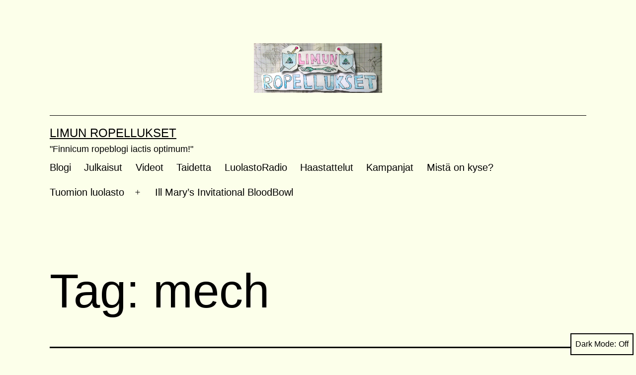

--- FILE ---
content_type: text/html; charset=UTF-8
request_url: https://iimu.kapsi.fi/limunropellukset/archives/tag/mech
body_size: 81750
content:
<!doctype html>
<html lang="en-US" class="respect-color-scheme-preference">
<head>
	<meta charset="UTF-8" />
	<meta name="viewport" content="width=device-width, initial-scale=1" />
	<title>mech &#8211; Limun Ropellukset</title>
<meta name='robots' content='max-image-preview:large' />
<link rel="alternate" type="application/rss+xml" title="Limun Ropellukset &raquo; Feed" href="https://iimu.kapsi.fi/limunropellukset/feed" />
<link rel="alternate" type="application/rss+xml" title="Limun Ropellukset &raquo; Comments Feed" href="https://iimu.kapsi.fi/limunropellukset/comments/feed" />
<link rel="alternate" type="application/rss+xml" title="Limun Ropellukset &raquo; mech Tag Feed" href="https://iimu.kapsi.fi/limunropellukset/archives/tag/mech/feed" />
<script>
window._wpemojiSettings = {"baseUrl":"https:\/\/s.w.org\/images\/core\/emoji\/14.0.0\/72x72\/","ext":".png","svgUrl":"https:\/\/s.w.org\/images\/core\/emoji\/14.0.0\/svg\/","svgExt":".svg","source":{"concatemoji":"https:\/\/iimu.kapsi.fi\/limunropellukset\/wp-includes\/js\/wp-emoji-release.min.js?ver=6.1.9"}};
/*! This file is auto-generated */
!function(e,a,t){var n,r,o,i=a.createElement("canvas"),p=i.getContext&&i.getContext("2d");function s(e,t){var a=String.fromCharCode,e=(p.clearRect(0,0,i.width,i.height),p.fillText(a.apply(this,e),0,0),i.toDataURL());return p.clearRect(0,0,i.width,i.height),p.fillText(a.apply(this,t),0,0),e===i.toDataURL()}function c(e){var t=a.createElement("script");t.src=e,t.defer=t.type="text/javascript",a.getElementsByTagName("head")[0].appendChild(t)}for(o=Array("flag","emoji"),t.supports={everything:!0,everythingExceptFlag:!0},r=0;r<o.length;r++)t.supports[o[r]]=function(e){if(p&&p.fillText)switch(p.textBaseline="top",p.font="600 32px Arial",e){case"flag":return s([127987,65039,8205,9895,65039],[127987,65039,8203,9895,65039])?!1:!s([55356,56826,55356,56819],[55356,56826,8203,55356,56819])&&!s([55356,57332,56128,56423,56128,56418,56128,56421,56128,56430,56128,56423,56128,56447],[55356,57332,8203,56128,56423,8203,56128,56418,8203,56128,56421,8203,56128,56430,8203,56128,56423,8203,56128,56447]);case"emoji":return!s([129777,127995,8205,129778,127999],[129777,127995,8203,129778,127999])}return!1}(o[r]),t.supports.everything=t.supports.everything&&t.supports[o[r]],"flag"!==o[r]&&(t.supports.everythingExceptFlag=t.supports.everythingExceptFlag&&t.supports[o[r]]);t.supports.everythingExceptFlag=t.supports.everythingExceptFlag&&!t.supports.flag,t.DOMReady=!1,t.readyCallback=function(){t.DOMReady=!0},t.supports.everything||(n=function(){t.readyCallback()},a.addEventListener?(a.addEventListener("DOMContentLoaded",n,!1),e.addEventListener("load",n,!1)):(e.attachEvent("onload",n),a.attachEvent("onreadystatechange",function(){"complete"===a.readyState&&t.readyCallback()})),(e=t.source||{}).concatemoji?c(e.concatemoji):e.wpemoji&&e.twemoji&&(c(e.twemoji),c(e.wpemoji)))}(window,document,window._wpemojiSettings);
</script>
<style>
img.wp-smiley,
img.emoji {
	display: inline !important;
	border: none !important;
	box-shadow: none !important;
	height: 1em !important;
	width: 1em !important;
	margin: 0 0.07em !important;
	vertical-align: -0.1em !important;
	background: none !important;
	padding: 0 !important;
}
</style>
	<link rel='stylesheet' id='style_main-css' href='https://iimu.kapsi.fi/limunropellukset/wp-content/plugins/wp-gif-player/style.css?ver=1672663197' media='all' />
<link rel='stylesheet' id='wp-block-library-css' href='https://iimu.kapsi.fi/limunropellukset/wp-includes/css/dist/block-library/style.min.css?ver=6.1.9' media='all' />
<style id='wp-block-library-theme-inline-css'>
.wp-block-audio figcaption{color:#555;font-size:13px;text-align:center}.is-dark-theme .wp-block-audio figcaption{color:hsla(0,0%,100%,.65)}.wp-block-audio{margin:0 0 1em}.wp-block-code{border:1px solid #ccc;border-radius:4px;font-family:Menlo,Consolas,monaco,monospace;padding:.8em 1em}.wp-block-embed figcaption{color:#555;font-size:13px;text-align:center}.is-dark-theme .wp-block-embed figcaption{color:hsla(0,0%,100%,.65)}.wp-block-embed{margin:0 0 1em}.blocks-gallery-caption{color:#555;font-size:13px;text-align:center}.is-dark-theme .blocks-gallery-caption{color:hsla(0,0%,100%,.65)}.wp-block-image figcaption{color:#555;font-size:13px;text-align:center}.is-dark-theme .wp-block-image figcaption{color:hsla(0,0%,100%,.65)}.wp-block-image{margin:0 0 1em}.wp-block-pullquote{border-top:4px solid;border-bottom:4px solid;margin-bottom:1.75em;color:currentColor}.wp-block-pullquote__citation,.wp-block-pullquote cite,.wp-block-pullquote footer{color:currentColor;text-transform:uppercase;font-size:.8125em;font-style:normal}.wp-block-quote{border-left:.25em solid;margin:0 0 1.75em;padding-left:1em}.wp-block-quote cite,.wp-block-quote footer{color:currentColor;font-size:.8125em;position:relative;font-style:normal}.wp-block-quote.has-text-align-right{border-left:none;border-right:.25em solid;padding-left:0;padding-right:1em}.wp-block-quote.has-text-align-center{border:none;padding-left:0}.wp-block-quote.is-large,.wp-block-quote.is-style-large,.wp-block-quote.is-style-plain{border:none}.wp-block-search .wp-block-search__label{font-weight:700}.wp-block-search__button{border:1px solid #ccc;padding:.375em .625em}:where(.wp-block-group.has-background){padding:1.25em 2.375em}.wp-block-separator.has-css-opacity{opacity:.4}.wp-block-separator{border:none;border-bottom:2px solid;margin-left:auto;margin-right:auto}.wp-block-separator.has-alpha-channel-opacity{opacity:1}.wp-block-separator:not(.is-style-wide):not(.is-style-dots){width:100px}.wp-block-separator.has-background:not(.is-style-dots){border-bottom:none;height:1px}.wp-block-separator.has-background:not(.is-style-wide):not(.is-style-dots){height:2px}.wp-block-table{margin:"0 0 1em 0"}.wp-block-table thead{border-bottom:3px solid}.wp-block-table tfoot{border-top:3px solid}.wp-block-table td,.wp-block-table th{word-break:normal}.wp-block-table figcaption{color:#555;font-size:13px;text-align:center}.is-dark-theme .wp-block-table figcaption{color:hsla(0,0%,100%,.65)}.wp-block-video figcaption{color:#555;font-size:13px;text-align:center}.is-dark-theme .wp-block-video figcaption{color:hsla(0,0%,100%,.65)}.wp-block-video{margin:0 0 1em}.wp-block-template-part.has-background{padding:1.25em 2.375em;margin-top:0;margin-bottom:0}
</style>
<link rel='stylesheet' id='classic-theme-styles-css' href='https://iimu.kapsi.fi/limunropellukset/wp-includes/css/classic-themes.min.css?ver=1' media='all' />
<style id='global-styles-inline-css'>
body{--wp--preset--color--black: #000000;--wp--preset--color--cyan-bluish-gray: #abb8c3;--wp--preset--color--white: #FFFFFF;--wp--preset--color--pale-pink: #f78da7;--wp--preset--color--vivid-red: #cf2e2e;--wp--preset--color--luminous-vivid-orange: #ff6900;--wp--preset--color--luminous-vivid-amber: #fcb900;--wp--preset--color--light-green-cyan: #7bdcb5;--wp--preset--color--vivid-green-cyan: #00d084;--wp--preset--color--pale-cyan-blue: #8ed1fc;--wp--preset--color--vivid-cyan-blue: #0693e3;--wp--preset--color--vivid-purple: #9b51e0;--wp--preset--color--dark-gray: #28303D;--wp--preset--color--gray: #39414D;--wp--preset--color--green: #D1E4DD;--wp--preset--color--blue: #D1DFE4;--wp--preset--color--purple: #D1D1E4;--wp--preset--color--red: #E4D1D1;--wp--preset--color--orange: #E4DAD1;--wp--preset--color--yellow: #EEEADD;--wp--preset--gradient--vivid-cyan-blue-to-vivid-purple: linear-gradient(135deg,rgba(6,147,227,1) 0%,rgb(155,81,224) 100%);--wp--preset--gradient--light-green-cyan-to-vivid-green-cyan: linear-gradient(135deg,rgb(122,220,180) 0%,rgb(0,208,130) 100%);--wp--preset--gradient--luminous-vivid-amber-to-luminous-vivid-orange: linear-gradient(135deg,rgba(252,185,0,1) 0%,rgba(255,105,0,1) 100%);--wp--preset--gradient--luminous-vivid-orange-to-vivid-red: linear-gradient(135deg,rgba(255,105,0,1) 0%,rgb(207,46,46) 100%);--wp--preset--gradient--very-light-gray-to-cyan-bluish-gray: linear-gradient(135deg,rgb(238,238,238) 0%,rgb(169,184,195) 100%);--wp--preset--gradient--cool-to-warm-spectrum: linear-gradient(135deg,rgb(74,234,220) 0%,rgb(151,120,209) 20%,rgb(207,42,186) 40%,rgb(238,44,130) 60%,rgb(251,105,98) 80%,rgb(254,248,76) 100%);--wp--preset--gradient--blush-light-purple: linear-gradient(135deg,rgb(255,206,236) 0%,rgb(152,150,240) 100%);--wp--preset--gradient--blush-bordeaux: linear-gradient(135deg,rgb(254,205,165) 0%,rgb(254,45,45) 50%,rgb(107,0,62) 100%);--wp--preset--gradient--luminous-dusk: linear-gradient(135deg,rgb(255,203,112) 0%,rgb(199,81,192) 50%,rgb(65,88,208) 100%);--wp--preset--gradient--pale-ocean: linear-gradient(135deg,rgb(255,245,203) 0%,rgb(182,227,212) 50%,rgb(51,167,181) 100%);--wp--preset--gradient--electric-grass: linear-gradient(135deg,rgb(202,248,128) 0%,rgb(113,206,126) 100%);--wp--preset--gradient--midnight: linear-gradient(135deg,rgb(2,3,129) 0%,rgb(40,116,252) 100%);--wp--preset--gradient--purple-to-yellow: linear-gradient(160deg, #D1D1E4 0%, #EEEADD 100%);--wp--preset--gradient--yellow-to-purple: linear-gradient(160deg, #EEEADD 0%, #D1D1E4 100%);--wp--preset--gradient--green-to-yellow: linear-gradient(160deg, #D1E4DD 0%, #EEEADD 100%);--wp--preset--gradient--yellow-to-green: linear-gradient(160deg, #EEEADD 0%, #D1E4DD 100%);--wp--preset--gradient--red-to-yellow: linear-gradient(160deg, #E4D1D1 0%, #EEEADD 100%);--wp--preset--gradient--yellow-to-red: linear-gradient(160deg, #EEEADD 0%, #E4D1D1 100%);--wp--preset--gradient--purple-to-red: linear-gradient(160deg, #D1D1E4 0%, #E4D1D1 100%);--wp--preset--gradient--red-to-purple: linear-gradient(160deg, #E4D1D1 0%, #D1D1E4 100%);--wp--preset--duotone--dark-grayscale: url('#wp-duotone-dark-grayscale');--wp--preset--duotone--grayscale: url('#wp-duotone-grayscale');--wp--preset--duotone--purple-yellow: url('#wp-duotone-purple-yellow');--wp--preset--duotone--blue-red: url('#wp-duotone-blue-red');--wp--preset--duotone--midnight: url('#wp-duotone-midnight');--wp--preset--duotone--magenta-yellow: url('#wp-duotone-magenta-yellow');--wp--preset--duotone--purple-green: url('#wp-duotone-purple-green');--wp--preset--duotone--blue-orange: url('#wp-duotone-blue-orange');--wp--preset--font-size--small: 18px;--wp--preset--font-size--medium: 20px;--wp--preset--font-size--large: 24px;--wp--preset--font-size--x-large: 42px;--wp--preset--font-size--extra-small: 16px;--wp--preset--font-size--normal: 20px;--wp--preset--font-size--extra-large: 40px;--wp--preset--font-size--huge: 96px;--wp--preset--font-size--gigantic: 144px;--wp--preset--spacing--20: 0.44rem;--wp--preset--spacing--30: 0.67rem;--wp--preset--spacing--40: 1rem;--wp--preset--spacing--50: 1.5rem;--wp--preset--spacing--60: 2.25rem;--wp--preset--spacing--70: 3.38rem;--wp--preset--spacing--80: 5.06rem;}:where(.is-layout-flex){gap: 0.5em;}body .is-layout-flow > .alignleft{float: left;margin-inline-start: 0;margin-inline-end: 2em;}body .is-layout-flow > .alignright{float: right;margin-inline-start: 2em;margin-inline-end: 0;}body .is-layout-flow > .aligncenter{margin-left: auto !important;margin-right: auto !important;}body .is-layout-constrained > .alignleft{float: left;margin-inline-start: 0;margin-inline-end: 2em;}body .is-layout-constrained > .alignright{float: right;margin-inline-start: 2em;margin-inline-end: 0;}body .is-layout-constrained > .aligncenter{margin-left: auto !important;margin-right: auto !important;}body .is-layout-constrained > :where(:not(.alignleft):not(.alignright):not(.alignfull)){max-width: var(--wp--style--global--content-size);margin-left: auto !important;margin-right: auto !important;}body .is-layout-constrained > .alignwide{max-width: var(--wp--style--global--wide-size);}body .is-layout-flex{display: flex;}body .is-layout-flex{flex-wrap: wrap;align-items: center;}body .is-layout-flex > *{margin: 0;}:where(.wp-block-columns.is-layout-flex){gap: 2em;}.has-black-color{color: var(--wp--preset--color--black) !important;}.has-cyan-bluish-gray-color{color: var(--wp--preset--color--cyan-bluish-gray) !important;}.has-white-color{color: var(--wp--preset--color--white) !important;}.has-pale-pink-color{color: var(--wp--preset--color--pale-pink) !important;}.has-vivid-red-color{color: var(--wp--preset--color--vivid-red) !important;}.has-luminous-vivid-orange-color{color: var(--wp--preset--color--luminous-vivid-orange) !important;}.has-luminous-vivid-amber-color{color: var(--wp--preset--color--luminous-vivid-amber) !important;}.has-light-green-cyan-color{color: var(--wp--preset--color--light-green-cyan) !important;}.has-vivid-green-cyan-color{color: var(--wp--preset--color--vivid-green-cyan) !important;}.has-pale-cyan-blue-color{color: var(--wp--preset--color--pale-cyan-blue) !important;}.has-vivid-cyan-blue-color{color: var(--wp--preset--color--vivid-cyan-blue) !important;}.has-vivid-purple-color{color: var(--wp--preset--color--vivid-purple) !important;}.has-black-background-color{background-color: var(--wp--preset--color--black) !important;}.has-cyan-bluish-gray-background-color{background-color: var(--wp--preset--color--cyan-bluish-gray) !important;}.has-white-background-color{background-color: var(--wp--preset--color--white) !important;}.has-pale-pink-background-color{background-color: var(--wp--preset--color--pale-pink) !important;}.has-vivid-red-background-color{background-color: var(--wp--preset--color--vivid-red) !important;}.has-luminous-vivid-orange-background-color{background-color: var(--wp--preset--color--luminous-vivid-orange) !important;}.has-luminous-vivid-amber-background-color{background-color: var(--wp--preset--color--luminous-vivid-amber) !important;}.has-light-green-cyan-background-color{background-color: var(--wp--preset--color--light-green-cyan) !important;}.has-vivid-green-cyan-background-color{background-color: var(--wp--preset--color--vivid-green-cyan) !important;}.has-pale-cyan-blue-background-color{background-color: var(--wp--preset--color--pale-cyan-blue) !important;}.has-vivid-cyan-blue-background-color{background-color: var(--wp--preset--color--vivid-cyan-blue) !important;}.has-vivid-purple-background-color{background-color: var(--wp--preset--color--vivid-purple) !important;}.has-black-border-color{border-color: var(--wp--preset--color--black) !important;}.has-cyan-bluish-gray-border-color{border-color: var(--wp--preset--color--cyan-bluish-gray) !important;}.has-white-border-color{border-color: var(--wp--preset--color--white) !important;}.has-pale-pink-border-color{border-color: var(--wp--preset--color--pale-pink) !important;}.has-vivid-red-border-color{border-color: var(--wp--preset--color--vivid-red) !important;}.has-luminous-vivid-orange-border-color{border-color: var(--wp--preset--color--luminous-vivid-orange) !important;}.has-luminous-vivid-amber-border-color{border-color: var(--wp--preset--color--luminous-vivid-amber) !important;}.has-light-green-cyan-border-color{border-color: var(--wp--preset--color--light-green-cyan) !important;}.has-vivid-green-cyan-border-color{border-color: var(--wp--preset--color--vivid-green-cyan) !important;}.has-pale-cyan-blue-border-color{border-color: var(--wp--preset--color--pale-cyan-blue) !important;}.has-vivid-cyan-blue-border-color{border-color: var(--wp--preset--color--vivid-cyan-blue) !important;}.has-vivid-purple-border-color{border-color: var(--wp--preset--color--vivid-purple) !important;}.has-vivid-cyan-blue-to-vivid-purple-gradient-background{background: var(--wp--preset--gradient--vivid-cyan-blue-to-vivid-purple) !important;}.has-light-green-cyan-to-vivid-green-cyan-gradient-background{background: var(--wp--preset--gradient--light-green-cyan-to-vivid-green-cyan) !important;}.has-luminous-vivid-amber-to-luminous-vivid-orange-gradient-background{background: var(--wp--preset--gradient--luminous-vivid-amber-to-luminous-vivid-orange) !important;}.has-luminous-vivid-orange-to-vivid-red-gradient-background{background: var(--wp--preset--gradient--luminous-vivid-orange-to-vivid-red) !important;}.has-very-light-gray-to-cyan-bluish-gray-gradient-background{background: var(--wp--preset--gradient--very-light-gray-to-cyan-bluish-gray) !important;}.has-cool-to-warm-spectrum-gradient-background{background: var(--wp--preset--gradient--cool-to-warm-spectrum) !important;}.has-blush-light-purple-gradient-background{background: var(--wp--preset--gradient--blush-light-purple) !important;}.has-blush-bordeaux-gradient-background{background: var(--wp--preset--gradient--blush-bordeaux) !important;}.has-luminous-dusk-gradient-background{background: var(--wp--preset--gradient--luminous-dusk) !important;}.has-pale-ocean-gradient-background{background: var(--wp--preset--gradient--pale-ocean) !important;}.has-electric-grass-gradient-background{background: var(--wp--preset--gradient--electric-grass) !important;}.has-midnight-gradient-background{background: var(--wp--preset--gradient--midnight) !important;}.has-small-font-size{font-size: var(--wp--preset--font-size--small) !important;}.has-medium-font-size{font-size: var(--wp--preset--font-size--medium) !important;}.has-large-font-size{font-size: var(--wp--preset--font-size--large) !important;}.has-x-large-font-size{font-size: var(--wp--preset--font-size--x-large) !important;}
.wp-block-navigation a:where(:not(.wp-element-button)){color: inherit;}
:where(.wp-block-columns.is-layout-flex){gap: 2em;}
.wp-block-pullquote{font-size: 1.5em;line-height: 1.6;}
</style>
<link rel='stylesheet' id='twenty-twenty-one-style-css' href='https://iimu.kapsi.fi/limunropellukset/wp-content/themes/twentytwentyone/style.css?ver=1.7' media='all' />
<style id='twenty-twenty-one-style-inline-css'>
:root{--global--color-background: #fcffea;--global--color-primary: #000;--global--color-secondary: #000;--button--color-background: #000;--button--color-text-hover: #000;}
</style>
<link rel='stylesheet' id='twenty-twenty-one-print-style-css' href='https://iimu.kapsi.fi/limunropellukset/wp-content/themes/twentytwentyone/assets/css/print.css?ver=1.7' media='print' />
<link rel='stylesheet' id='tt1-dark-mode-css' href='https://iimu.kapsi.fi/limunropellukset/wp-content/themes/twentytwentyone/assets/css/style-dark-mode.css?ver=1.7' media='all' />
<link rel='stylesheet' id='tablepress-default-css' href='https://iimu.kapsi.fi/limunropellukset/wp-content/plugins/tablepress/css/build/default.css?ver=2.4.4' media='all' />
<script src='https://iimu.kapsi.fi/limunropellukset/wp-includes/js/jquery/jquery.min.js?ver=3.6.1' id='jquery-core-js'></script>
<script src='https://iimu.kapsi.fi/limunropellukset/wp-includes/js/jquery/jquery-migrate.min.js?ver=3.3.2' id='jquery-migrate-js'></script>
<link rel="https://api.w.org/" href="https://iimu.kapsi.fi/limunropellukset/wp-json/" /><link rel="alternate" type="application/json" href="https://iimu.kapsi.fi/limunropellukset/wp-json/wp/v2/tags/192" /><link rel="EditURI" type="application/rsd+xml" title="RSD" href="https://iimu.kapsi.fi/limunropellukset/xmlrpc.php?rsd" />
<link rel="wlwmanifest" type="application/wlwmanifest+xml" href="https://iimu.kapsi.fi/limunropellukset/wp-includes/wlwmanifest.xml" />
<meta name="generator" content="WordPress 6.1.9" />
<!-- Analytics by WP Statistics - https://wp-statistics.com -->
<style id="custom-background-css">
body.custom-background { background-color: #fcffea; }
</style>
	</head>

<body class="archive tag tag-mech tag-192 custom-background wp-custom-logo wp-embed-responsive is-light-theme has-background-white no-js hfeed has-main-navigation">
<svg xmlns="http://www.w3.org/2000/svg" viewBox="0 0 0 0" width="0" height="0" focusable="false" role="none" style="visibility: hidden; position: absolute; left: -9999px; overflow: hidden;" ><defs><filter id="wp-duotone-dark-grayscale"><feColorMatrix color-interpolation-filters="sRGB" type="matrix" values=" .299 .587 .114 0 0 .299 .587 .114 0 0 .299 .587 .114 0 0 .299 .587 .114 0 0 " /><feComponentTransfer color-interpolation-filters="sRGB" ><feFuncR type="table" tableValues="0 0.49803921568627" /><feFuncG type="table" tableValues="0 0.49803921568627" /><feFuncB type="table" tableValues="0 0.49803921568627" /><feFuncA type="table" tableValues="1 1" /></feComponentTransfer><feComposite in2="SourceGraphic" operator="in" /></filter></defs></svg><svg xmlns="http://www.w3.org/2000/svg" viewBox="0 0 0 0" width="0" height="0" focusable="false" role="none" style="visibility: hidden; position: absolute; left: -9999px; overflow: hidden;" ><defs><filter id="wp-duotone-grayscale"><feColorMatrix color-interpolation-filters="sRGB" type="matrix" values=" .299 .587 .114 0 0 .299 .587 .114 0 0 .299 .587 .114 0 0 .299 .587 .114 0 0 " /><feComponentTransfer color-interpolation-filters="sRGB" ><feFuncR type="table" tableValues="0 1" /><feFuncG type="table" tableValues="0 1" /><feFuncB type="table" tableValues="0 1" /><feFuncA type="table" tableValues="1 1" /></feComponentTransfer><feComposite in2="SourceGraphic" operator="in" /></filter></defs></svg><svg xmlns="http://www.w3.org/2000/svg" viewBox="0 0 0 0" width="0" height="0" focusable="false" role="none" style="visibility: hidden; position: absolute; left: -9999px; overflow: hidden;" ><defs><filter id="wp-duotone-purple-yellow"><feColorMatrix color-interpolation-filters="sRGB" type="matrix" values=" .299 .587 .114 0 0 .299 .587 .114 0 0 .299 .587 .114 0 0 .299 .587 .114 0 0 " /><feComponentTransfer color-interpolation-filters="sRGB" ><feFuncR type="table" tableValues="0.54901960784314 0.98823529411765" /><feFuncG type="table" tableValues="0 1" /><feFuncB type="table" tableValues="0.71764705882353 0.25490196078431" /><feFuncA type="table" tableValues="1 1" /></feComponentTransfer><feComposite in2="SourceGraphic" operator="in" /></filter></defs></svg><svg xmlns="http://www.w3.org/2000/svg" viewBox="0 0 0 0" width="0" height="0" focusable="false" role="none" style="visibility: hidden; position: absolute; left: -9999px; overflow: hidden;" ><defs><filter id="wp-duotone-blue-red"><feColorMatrix color-interpolation-filters="sRGB" type="matrix" values=" .299 .587 .114 0 0 .299 .587 .114 0 0 .299 .587 .114 0 0 .299 .587 .114 0 0 " /><feComponentTransfer color-interpolation-filters="sRGB" ><feFuncR type="table" tableValues="0 1" /><feFuncG type="table" tableValues="0 0.27843137254902" /><feFuncB type="table" tableValues="0.5921568627451 0.27843137254902" /><feFuncA type="table" tableValues="1 1" /></feComponentTransfer><feComposite in2="SourceGraphic" operator="in" /></filter></defs></svg><svg xmlns="http://www.w3.org/2000/svg" viewBox="0 0 0 0" width="0" height="0" focusable="false" role="none" style="visibility: hidden; position: absolute; left: -9999px; overflow: hidden;" ><defs><filter id="wp-duotone-midnight"><feColorMatrix color-interpolation-filters="sRGB" type="matrix" values=" .299 .587 .114 0 0 .299 .587 .114 0 0 .299 .587 .114 0 0 .299 .587 .114 0 0 " /><feComponentTransfer color-interpolation-filters="sRGB" ><feFuncR type="table" tableValues="0 0" /><feFuncG type="table" tableValues="0 0.64705882352941" /><feFuncB type="table" tableValues="0 1" /><feFuncA type="table" tableValues="1 1" /></feComponentTransfer><feComposite in2="SourceGraphic" operator="in" /></filter></defs></svg><svg xmlns="http://www.w3.org/2000/svg" viewBox="0 0 0 0" width="0" height="0" focusable="false" role="none" style="visibility: hidden; position: absolute; left: -9999px; overflow: hidden;" ><defs><filter id="wp-duotone-magenta-yellow"><feColorMatrix color-interpolation-filters="sRGB" type="matrix" values=" .299 .587 .114 0 0 .299 .587 .114 0 0 .299 .587 .114 0 0 .299 .587 .114 0 0 " /><feComponentTransfer color-interpolation-filters="sRGB" ><feFuncR type="table" tableValues="0.78039215686275 1" /><feFuncG type="table" tableValues="0 0.94901960784314" /><feFuncB type="table" tableValues="0.35294117647059 0.47058823529412" /><feFuncA type="table" tableValues="1 1" /></feComponentTransfer><feComposite in2="SourceGraphic" operator="in" /></filter></defs></svg><svg xmlns="http://www.w3.org/2000/svg" viewBox="0 0 0 0" width="0" height="0" focusable="false" role="none" style="visibility: hidden; position: absolute; left: -9999px; overflow: hidden;" ><defs><filter id="wp-duotone-purple-green"><feColorMatrix color-interpolation-filters="sRGB" type="matrix" values=" .299 .587 .114 0 0 .299 .587 .114 0 0 .299 .587 .114 0 0 .299 .587 .114 0 0 " /><feComponentTransfer color-interpolation-filters="sRGB" ><feFuncR type="table" tableValues="0.65098039215686 0.40392156862745" /><feFuncG type="table" tableValues="0 1" /><feFuncB type="table" tableValues="0.44705882352941 0.4" /><feFuncA type="table" tableValues="1 1" /></feComponentTransfer><feComposite in2="SourceGraphic" operator="in" /></filter></defs></svg><svg xmlns="http://www.w3.org/2000/svg" viewBox="0 0 0 0" width="0" height="0" focusable="false" role="none" style="visibility: hidden; position: absolute; left: -9999px; overflow: hidden;" ><defs><filter id="wp-duotone-blue-orange"><feColorMatrix color-interpolation-filters="sRGB" type="matrix" values=" .299 .587 .114 0 0 .299 .587 .114 0 0 .299 .587 .114 0 0 .299 .587 .114 0 0 " /><feComponentTransfer color-interpolation-filters="sRGB" ><feFuncR type="table" tableValues="0.098039215686275 1" /><feFuncG type="table" tableValues="0 0.66274509803922" /><feFuncB type="table" tableValues="0.84705882352941 0.41960784313725" /><feFuncA type="table" tableValues="1 1" /></feComponentTransfer><feComposite in2="SourceGraphic" operator="in" /></filter></defs></svg><div id="page" class="site">
	<a class="skip-link screen-reader-text" href="#content">Skip to content</a>

	
<header id="masthead" class="site-header has-logo has-title-and-tagline has-menu">

	
	<div class="site-logo"><a href="https://iimu.kapsi.fi/limunropellukset/" class="custom-logo-link" rel="home"><img width="444" height="172" src="https://iimu.kapsi.fi/limunropellukset/wp-content/uploads/2014/10/cropped-cropped-cropped-FINAL_TOSI_PIENI.png" class="custom-logo" alt="Limun Ropellukset" decoding="async" srcset="https://iimu.kapsi.fi/limunropellukset/wp-content/uploads/2014/10/cropped-cropped-cropped-FINAL_TOSI_PIENI.png 444w, https://iimu.kapsi.fi/limunropellukset/wp-content/uploads/2014/10/cropped-cropped-cropped-FINAL_TOSI_PIENI-300x116.png 300w" sizes="(max-width: 444px) 100vw, 444px" /></a></div>

<div class="site-branding">

	
						<p class="site-title"><a href="https://iimu.kapsi.fi/limunropellukset/">Limun Ropellukset</a></p>
			
			<p class="site-description">
			&quot;Finnicum ropeblogi iactis optimum!&quot;		</p>
	</div><!-- .site-branding -->
	
	<nav id="site-navigation" class="primary-navigation" aria-label="Primary menu">
		<div class="menu-button-container">
			<button id="primary-mobile-menu" class="button" aria-controls="primary-menu-list" aria-expanded="false">
				<span class="dropdown-icon open">Menu					<svg class="svg-icon" width="24" height="24" aria-hidden="true" role="img" focusable="false" viewBox="0 0 24 24" fill="none" xmlns="http://www.w3.org/2000/svg"><path fill-rule="evenodd" clip-rule="evenodd" d="M4.5 6H19.5V7.5H4.5V6ZM4.5 12H19.5V13.5H4.5V12ZM19.5 18H4.5V19.5H19.5V18Z" fill="currentColor"/></svg>				</span>
				<span class="dropdown-icon close">Close					<svg class="svg-icon" width="24" height="24" aria-hidden="true" role="img" focusable="false" viewBox="0 0 24 24" fill="none" xmlns="http://www.w3.org/2000/svg"><path fill-rule="evenodd" clip-rule="evenodd" d="M12 10.9394L5.53033 4.46973L4.46967 5.53039L10.9393 12.0001L4.46967 18.4697L5.53033 19.5304L12 13.0607L18.4697 19.5304L19.5303 18.4697L13.0607 12.0001L19.5303 5.53039L18.4697 4.46973L12 10.9394Z" fill="currentColor"/></svg>				</span>
			</button><!-- #primary-mobile-menu -->
		</div><!-- .menu-button-container -->
		<div class="primary-menu-container"><ul id="primary-menu-list" class="menu-wrapper"><li id="menu-item-2150" class="menu-item menu-item-type-custom menu-item-object-custom menu-item-home menu-item-2150"><a href="http://iimu.kapsi.fi/limunropellukset/">Blogi</a></li>
<li id="menu-item-4538" class="menu-item menu-item-type-taxonomy menu-item-object-category menu-item-4538"><a href="https://iimu.kapsi.fi/limunropellukset/archives/category/julkaisua">Julkaisut</a></li>
<li id="menu-item-4534" class="menu-item menu-item-type-taxonomy menu-item-object-category menu-item-4534"><a href="https://iimu.kapsi.fi/limunropellukset/archives/category/video">Videot</a></li>
<li id="menu-item-4535" class="menu-item menu-item-type-taxonomy menu-item-object-category menu-item-4535"><a href="https://iimu.kapsi.fi/limunropellukset/archives/category/taidetta">Taidetta</a></li>
<li id="menu-item-4539" class="menu-item menu-item-type-taxonomy menu-item-object-category menu-item-4539"><a href="https://iimu.kapsi.fi/limunropellukset/archives/category/luolastoradio">LuolastoRadio</a></li>
<li id="menu-item-4536" class="menu-item menu-item-type-taxonomy menu-item-object-category menu-item-4536"><a href="https://iimu.kapsi.fi/limunropellukset/archives/category/haastattelut">Haastattelut</a></li>
<li id="menu-item-4537" class="menu-item menu-item-type-taxonomy menu-item-object-category menu-item-4537"><a href="https://iimu.kapsi.fi/limunropellukset/archives/category/kampanja">Kampanjat</a></li>
<li id="menu-item-2151" class="menu-item menu-item-type-post_type menu-item-object-page menu-item-2151"><a href="https://iimu.kapsi.fi/limunropellukset/tama-on">Mistä on kyse?</a></li>
<li id="menu-item-2152" class="menu-item menu-item-type-post_type menu-item-object-page menu-item-has-children menu-item-2152"><a href="https://iimu.kapsi.fi/limunropellukset/sample-page">Tuomion luolasto</a><button class="sub-menu-toggle" aria-expanded="false" onClick="twentytwentyoneExpandSubMenu(this)"><span class="icon-plus"><svg class="svg-icon" width="18" height="18" aria-hidden="true" role="img" focusable="false" viewBox="0 0 24 24" fill="none" xmlns="http://www.w3.org/2000/svg"><path fill-rule="evenodd" clip-rule="evenodd" d="M18 11.2h-5.2V6h-1.6v5.2H6v1.6h5.2V18h1.6v-5.2H18z" fill="currentColor"/></svg></span><span class="icon-minus"><svg class="svg-icon" width="18" height="18" aria-hidden="true" role="img" focusable="false" viewBox="0 0 24 24" fill="none" xmlns="http://www.w3.org/2000/svg"><path fill-rule="evenodd" clip-rule="evenodd" d="M6 11h12v2H6z" fill="currentColor"/></svg></span><span class="screen-reader-text">Open menu</span></button>
<ul class="sub-menu">
	<li id="menu-item-3007" class="menu-item menu-item-type-post_type menu-item-object-page menu-item-3007"><a href="https://iimu.kapsi.fi/limunropellukset/sample-page/greenvillen-kylanhuuto">Greenvillen Kylänhuuto</a></li>
	<li id="menu-item-2155" class="menu-item menu-item-type-post_type menu-item-object-page menu-item-2155"><a href="https://iimu.kapsi.fi/limunropellukset/sample-page/uplaidoksen-ohjenuoria-cocemattomille-seikkailijoille">Uplaidoksen ohjenuoria cocemattomille seikkailijoille</a></li>
	<li id="menu-item-2154" class="menu-item menu-item-type-post_type menu-item-object-page menu-item-2154"><a href="https://iimu.kapsi.fi/limunropellukset/sample-page/uplaidoksen-karttakirja">Uplaidoksen karttakirja</a></li>
	<li id="menu-item-2156" class="menu-item menu-item-type-post_type menu-item-object-page menu-item-has-children menu-item-2156"><a href="https://iimu.kapsi.fi/limunropellukset/sample-page/tuomion-luolaston-kronikat">Tuomion Luolaston Kronikat</a>
	<ul class="sub-menu">
		<li id="menu-item-2158" class="menu-item menu-item-type-post_type menu-item-object-page menu-item-2158"><a href="https://iimu.kapsi.fi/limunropellukset/sample-page/tuomion-luolaston-kronikat/ensimmainen-luku">Ensimmäinen luku</a></li>
		<li id="menu-item-2157" class="menu-item menu-item-type-post_type menu-item-object-page menu-item-2157"><a href="https://iimu.kapsi.fi/limunropellukset/sample-page/tuomion-luolaston-kronikat/lokikirja">Rebeackisin Aikakirjat</a></li>
	</ul>
</li>
	<li id="menu-item-2161" class="menu-item menu-item-type-post_type menu-item-object-page menu-item-has-children menu-item-2161"><a href="https://iimu.kapsi.fi/limunropellukset/sample-page/muistoissamme">Muistoissamme&#8230;</a>
	<ul class="sub-menu">
		<li id="menu-item-2162" class="menu-item menu-item-type-post_type menu-item-object-page menu-item-2162"><a href="https://iimu.kapsi.fi/limunropellukset/sample-page/muistoissamme/axl-foley">Axl Foley</a></li>
		<li id="menu-item-2163" class="menu-item menu-item-type-post_type menu-item-object-page menu-item-2163"><a href="https://iimu.kapsi.fi/limunropellukset/sample-page/muistoissamme/creditus-maximus">Creditus Maximus</a></li>
		<li id="menu-item-2164" class="menu-item menu-item-type-post_type menu-item-object-page menu-item-2164"><a href="https://iimu.kapsi.fi/limunropellukset/sample-page/muistoissamme/duk-lojow">Duk Lojow</a></li>
		<li id="menu-item-2165" class="menu-item menu-item-type-post_type menu-item-object-page menu-item-2165"><a href="https://iimu.kapsi.fi/limunropellukset/sample-page/muistoissamme/eemeli-ankantahto">Eemeli Ankantahto</a></li>
		<li id="menu-item-2166" class="menu-item menu-item-type-post_type menu-item-object-page menu-item-2166"><a href="https://iimu.kapsi.fi/limunropellukset/sample-page/muistoissamme/emunku-iickuk">Emunku Iickuk</a></li>
		<li id="menu-item-2167" class="menu-item menu-item-type-post_type menu-item-object-page menu-item-2167"><a href="https://iimu.kapsi.fi/limunropellukset/sample-page/muistoissamme/eniglae-icaclii">Eniglae Icaclii</a></li>
		<li id="menu-item-2168" class="menu-item menu-item-type-post_type menu-item-object-page menu-item-2168"><a href="https://iimu.kapsi.fi/limunropellukset/sample-page/muistoissamme/epi-ayauc">Epi Ayauc</a></li>
		<li id="menu-item-2169" class="menu-item menu-item-type-post_type menu-item-object-page menu-item-2169"><a href="https://iimu.kapsi.fi/limunropellukset/sample-page/muistoissamme/falafel-mjolnur">Falafél Mjölnür</a></li>
		<li id="menu-item-2170" class="menu-item menu-item-type-post_type menu-item-object-page menu-item-2170"><a href="https://iimu.kapsi.fi/limunropellukset/sample-page/muistoissamme/fork">Fork</a></li>
		<li id="menu-item-2171" class="menu-item menu-item-type-post_type menu-item-object-page menu-item-2171"><a href="https://iimu.kapsi.fi/limunropellukset/sample-page/muistoissamme/horse">HORSE</a></li>
		<li id="menu-item-2172" class="menu-item menu-item-type-post_type menu-item-object-page menu-item-2172"><a href="https://iimu.kapsi.fi/limunropellukset/sample-page/muistoissamme/igikrof-aplu">Igikrof Aplu</a></li>
		<li id="menu-item-2173" class="menu-item menu-item-type-post_type menu-item-object-page menu-item-2173"><a href="https://iimu.kapsi.fi/limunropellukset/sample-page/muistoissamme/juan-carlos-esteban-de-los-parlotes-de-amadeo">Juan Carlos Esteban De Los Parlotes De Amadeo</a></li>
		<li id="menu-item-2174" class="menu-item menu-item-type-post_type menu-item-object-page menu-item-2174"><a href="https://iimu.kapsi.fi/limunropellukset/sample-page/muistoissamme/kaamea-mardong">Kaamea Mardong</a></li>
		<li id="menu-item-2175" class="menu-item menu-item-type-post_type menu-item-object-page menu-item-2175"><a href="https://iimu.kapsi.fi/limunropellukset/sample-page/muistoissamme/krisk-krosk-resen">Krisk  &#8220;Krosk&#8221; Resen</a></li>
		<li id="menu-item-2176" class="menu-item menu-item-type-post_type menu-item-object-page menu-item-2176"><a href="https://iimu.kapsi.fi/limunropellukset/sample-page/muistoissamme/legolas">Legolas</a></li>
		<li id="menu-item-2177" class="menu-item menu-item-type-post_type menu-item-object-page menu-item-2177"><a href="https://iimu.kapsi.fi/limunropellukset/sample-page/muistoissamme/meike-elffi">Meike Elffi</a></li>
		<li id="menu-item-2178" class="menu-item menu-item-type-post_type menu-item-object-page menu-item-2178"><a href="https://iimu.kapsi.fi/limunropellukset/sample-page/muistoissamme/stroglek-ekrub">Stroglek Ekrub</a></li>
		<li id="menu-item-2179" class="menu-item menu-item-type-post_type menu-item-object-page menu-item-2179"><a href="https://iimu.kapsi.fi/limunropellukset/sample-page/muistoissamme/unuss-brim-adepti">Unuss Brim (adepti)</a></li>
		<li id="menu-item-2180" class="menu-item menu-item-type-post_type menu-item-object-page menu-item-2180"><a href="https://iimu.kapsi.fi/limunropellukset/sample-page/muistoissamme/veli-derny-akolyytti">Veli Derny (akolyytti)</a></li>
		<li id="menu-item-2181" class="menu-item menu-item-type-post_type menu-item-object-page menu-item-2181"><a href="https://iimu.kapsi.fi/limunropellukset/sample-page/muistoissamme/wajaph-oeneh">Wajaph Oeneh</a></li>
		<li id="menu-item-2182" class="menu-item menu-item-type-post_type menu-item-object-page menu-item-2182"><a href="https://iimu.kapsi.fi/limunropellukset/sample-page/muistoissamme/wilhelm-totenkopf">Wilhelm Totenkopf</a></li>
		<li id="menu-item-2183" class="menu-item menu-item-type-post_type menu-item-object-page menu-item-2183"><a href="https://iimu.kapsi.fi/limunropellukset/sample-page/muistoissamme/zenisc-paw-meedio">Zenisc Paw (meedio)</a></li>
	</ul>
</li>
	<li id="menu-item-2992" class="menu-item menu-item-type-post_type menu-item-object-page menu-item-2992"><a href="https://iimu.kapsi.fi/limunropellukset/sample-page/tuomion-vuori-novellisaatio">Tuomion Vuori &#8211; Novellisaatio</a></li>
	<li id="menu-item-2184" class="menu-item menu-item-type-post_type menu-item-object-page menu-item-has-children menu-item-2184"><a href="https://iimu.kapsi.fi/limunropellukset/sample-page/tyokaluja">Työkaluja</a>
	<ul class="sub-menu">
		<li id="menu-item-2185" class="menu-item menu-item-type-post_type menu-item-object-page menu-item-2185"><a href="https://iimu.kapsi.fi/limunropellukset/sample-page/tyokaluja/hyodykkeita">Hyödykkeitä</a></li>
		<li id="menu-item-2186" class="menu-item menu-item-type-post_type menu-item-object-page menu-item-2186"><a href="https://iimu.kapsi.fi/limunropellukset/sample-page/tyokaluja/luokkien-arvonimet">Luokkien Arvonimet</a></li>
		<li id="menu-item-2187" class="menu-item menu-item-type-post_type menu-item-object-page menu-item-2187"><a href="https://iimu.kapsi.fi/limunropellukset/sample-page/tyokaluja/salaovi">Salaovi</a></li>
	</ul>
</li>
</ul>
</li>
<li id="menu-item-5462" class="menu-item menu-item-type-post_type menu-item-object-page menu-item-5462"><a href="https://iimu.kapsi.fi/limunropellukset/ill-marys-invitational">Ill Mary&#8217;s Invitational BloodBowl</a></li>
</ul></div>	</nav><!-- #site-navigation -->
	
</header><!-- #masthead -->

	<div id="content" class="site-content">
		<div id="primary" class="content-area">
			<main id="main" class="site-main">


	<header class="page-header alignwide">
		<h1 class="page-title">Tag: <span>mech</span></h1>			</header><!-- .page-header -->

					
<article id="post-7234" class="post-7234 post type-post status-publish format-standard hentry category-kampanjaidea tag-battletech tag-bunkkeri tag-catalyst tag-dd tag-dark-sun tag-fallout tag-horizon-zero-dawn tag-jattilaistaistelurobotti tag-mech tag-mechwarrior tag-post-apokalypsi tag-sword-planet entry">

	
<header class="entry-header">
	<h2 class="entry-title default-max-width"><a href="https://iimu.kapsi.fi/limunropellukset/archives/7234">Kampanjaidea: Jättiläisrobotit muinaisen sivilisaation raunioilla</a></h2></header><!-- .entry-header -->

	<div class="entry-content">
			</div><!-- .entry-content -->

	<footer class="entry-footer default-max-width">
		<span class="posted-on">Published <time class="entry-date published updated" datetime="2024-02-12T13:14:46+02:00">February 12, 2024</time></span><div class="post-taxonomies"><span class="cat-links">Categorized as <a href="https://iimu.kapsi.fi/limunropellukset/archives/category/kampanjaidea" rel="category tag">Kampanjaidea</a> </span><span class="tags-links">Tagged <a href="https://iimu.kapsi.fi/limunropellukset/archives/tag/battletech" rel="tag">Battletech</a>, <a href="https://iimu.kapsi.fi/limunropellukset/archives/tag/bunkkeri" rel="tag">bunkkeri</a>, <a href="https://iimu.kapsi.fi/limunropellukset/archives/tag/catalyst" rel="tag">Catalyst</a>, <a href="https://iimu.kapsi.fi/limunropellukset/archives/tag/dd" rel="tag">d&amp;d</a>, <a href="https://iimu.kapsi.fi/limunropellukset/archives/tag/dark-sun" rel="tag">Dark Sun</a>, <a href="https://iimu.kapsi.fi/limunropellukset/archives/tag/fallout" rel="tag">Fallout</a>, <a href="https://iimu.kapsi.fi/limunropellukset/archives/tag/horizon-zero-dawn" rel="tag">Horizon Zero Dawn</a>, <a href="https://iimu.kapsi.fi/limunropellukset/archives/tag/jattilaistaistelurobotti" rel="tag">jättiläistaistelurobotti</a>, <a href="https://iimu.kapsi.fi/limunropellukset/archives/tag/mech" rel="tag">mech</a>, <a href="https://iimu.kapsi.fi/limunropellukset/archives/tag/mechwarrior" rel="tag">MechWarrior</a>, <a href="https://iimu.kapsi.fi/limunropellukset/archives/tag/post-apokalypsi" rel="tag">post-apokalypsi</a>, <a href="https://iimu.kapsi.fi/limunropellukset/archives/tag/sword-planet" rel="tag">sword &amp; planet</a></span></div>	</footer><!-- .entry-footer -->
</article><!-- #post-${ID} -->
					
<article id="post-993" class="post-993 post type-post status-publish format-standard hentry category-battletech tag-battletech tag-excel tag-mech tag-open-office tag-record tag-sheet entry">

	
<header class="entry-header">
	<h2 class="entry-title default-max-width"><a href="https://iimu.kapsi.fi/limunropellukset/archives/993">Battletech-kampanja ottaa muotoaan</a></h2></header><!-- .entry-header -->

	<div class="entry-content">
		<p>Pikainen päivitys työpöydän äärestä. En löytänyt netistä riittävän vähällä vaivalla automaagista excel-taulukko Mech record sheettiä, joten tein itse. Automaattista on kriittisten ja lämmön vaikutus. Ideoita ja parannuksia saa ehdotella. Mech record sheet Sequence of play cheat sheet T.iimu</p>
	</div><!-- .entry-content -->

	<footer class="entry-footer default-max-width">
		<span class="posted-on">Published <time class="entry-date published updated" datetime="2013-08-03T09:13:32+02:00">August 3, 2013</time></span><div class="post-taxonomies"><span class="cat-links">Categorized as <a href="https://iimu.kapsi.fi/limunropellukset/archives/category/battletech" rel="category tag">Battletech</a> </span><span class="tags-links">Tagged <a href="https://iimu.kapsi.fi/limunropellukset/archives/tag/battletech" rel="tag">Battletech</a>, <a href="https://iimu.kapsi.fi/limunropellukset/archives/tag/excel" rel="tag">excel</a>, <a href="https://iimu.kapsi.fi/limunropellukset/archives/tag/mech" rel="tag">mech</a>, <a href="https://iimu.kapsi.fi/limunropellukset/archives/tag/open-office" rel="tag">open office</a>, <a href="https://iimu.kapsi.fi/limunropellukset/archives/tag/record" rel="tag">record</a>, <a href="https://iimu.kapsi.fi/limunropellukset/archives/tag/sheet" rel="tag">sheet</a></span></div>	</footer><!-- .entry-footer -->
</article><!-- #post-${ID} -->
	
	

			</main><!-- #main -->
		</div><!-- #primary -->
	</div><!-- #content -->

	
	<aside class="widget-area">
		<section id="block-7" class="widget widget_block widget_media_image"><div class="wp-block-image is-style-default">
<figure class="aligncenter size-full"><a href="https://iimu.kapsi.fi/limunropellukset/wp-content/uploads/2014/10/cropped-cropped-FINAL_TOSI_PIENI.png"><img decoding="async" loading="lazy" width="464" height="570" src="https://iimu.kapsi.fi/limunropellukset/wp-content/uploads/2014/10/cropped-cropped-FINAL_TOSI_PIENI.png" alt="" class="wp-image-7012" srcset="https://iimu.kapsi.fi/limunropellukset/wp-content/uploads/2014/10/cropped-cropped-FINAL_TOSI_PIENI.png 464w, https://iimu.kapsi.fi/limunropellukset/wp-content/uploads/2014/10/cropped-cropped-FINAL_TOSI_PIENI-244x300.png 244w" sizes="(max-width: 464px) 100vw, 464px" /></a></figure></div></section><section id="text-5" class="widget widget_text"><h2 class="widget-title">Suosittuja kirjoituksia</h2>			<div class="textwidget"><a href="http://iimu.kapsi.fi/limunropellukset/archives/2914">Interview With Tarn & Zach Adams</a>
<br>
<a href="http://iimu.kapsi.fi/limunropellukset/archives/2726">Luke Crane interview</a>
<br>
<a href="http://iimu.kapsi.fi/limunropellukset/archives/514">Tarinaa vai ei?</a>
<br>
<a href="http://iimu.kapsi.fi/limunropellukset/archives/3414">Aloittelevan luolamestarin opas</a>
<br>
<a href="http://iimu.kapsi.fi/limunropellukset/archives/3419">Edistyneen luolamestarin opas </a>
<br>
<a href="http://iimu.kapsi.fi/limunropellukset/archives/2672">Miksi puhutaan vain säännöistä?</a>
<br>
<a href="http://iimu.kapsi.fi/limunropellukset/archives/tag/siis-visa">SIIS-tietovisat</a>
<br>
<a href="http://iimu.kapsi.fi/limunropellukset/archives/2565">Ajatuksia pelistä: Twilight 2000</a>
<br>
<a href="http://iimu.kapsi.fi/limunropellukset/archives/4154">Satunnaiskohtaamisia kaupunkeihin</a>
<br>
<a href="http://iimu.kapsi.fi/limunropellukset/archives/4091">Roolipelien kahdenlaiset säännöt</a>
<br>
<a href="http://iimu.kapsi.fi/limunropellukset/archives/1557">Kuinka kokemusta kartutetaan?</a>
<br>
<a href="http://iimu.kapsi.fi/limunropellukset/archives/4357">Suomalaiset tekijät: Thaumiel Nerub</a>
<br>
<a href="http://iimu.kapsi.fi/limunropellukset/archives/4175">Suomalaiset tekijät: Miska Fredman</a>
<br>
<a href="http://iimu.kapsi.fi/limunropellukset/archives/749">Suomalaiset tekijät: Risto Hieta</a>
<br>
<a href="http://iimu.kapsi.fi/limunropellukset/archives/4972">Nethack-haastattelu: Pasi Kallinen</a>
<br></div>
		</section><section id="search-2" class="widget widget_search"><form role="search"  method="get" class="search-form" action="https://iimu.kapsi.fi/limunropellukset/">
	<label for="search-form-1">Search&hellip;</label>
	<input type="search" id="search-form-1" class="search-field" value="" name="s" />
	<input type="submit" class="search-submit" value="Search" />
</form>
</section><section id="text-2" class="widget widget_text"><h2 class="widget-title">Syventävää lukemista</h2>			<div class="textwidget"><a href="http://www.lohikaarmeenluola.fi/">Lohikäärmeen Luola</a>
<br>
<a href="http://www.roolipelitiedotus.fi/">Roolipelitiedotus</a>
<br>
<a href="http://jrients.blogspot.fi/">Jeff's Gameblog</a>
<br>
<a href="http://tenfootpole.org/ironspike/">tenfootpole.org</a>
<br>
<a href="http://goblinpunch.blogspot.fi/">Goblin Punch</a>
<br>
<a href="http://elfmaidsandoctopi.blogspot.fi/">Elf Maids & Octopi</a>
<br>
<a href="http://deltasdnd.blogspot.fi/">Delta's D&D Hotspot</a>
<br>
<a href="https://beyondfomalhaut.blogspot.fi/">Beyond Fomalhaut</a>
<br>
<a href="http://falsemachine.blogspot.fi/">False Machine</a>
<br>
<a href="http://monstersandmanuals.blogspot.fi/">Monsters and Manuals</a>
<br>
<a href="https://retiredadventurer.blogspot.com/">The Retired Adventurer</a>
<br>
<a href="http://hillcantons.blogspot.fi/">Hill Cantons</a>
<br>
<a href="http://dungeonofsigns.blogspot.fi/">Dungeon of Signs</a>
<br>
<a href="http://initiativeone.blogspot.fi/">Semper Initiativus Unum</a>
<br>
<a href="http://grognardia.blogspot.fi/">Grognardia</a>
<br>
<a href="http://planetalgol.blogspot.fi/">Planet Algol</a>
<br>
<a href="http://save.vs.totalpartykill.ca/grab-bag/philotomy/">Philotomy's Musings</a>
<br>
<a href="http://www.lulu.com/shop/matthew-finch/quick-primer-for-old-school-gaming/ebook/product-3159558.html">Quick Primer for Old School Gaming</a>
<br>
<a href="http://odd74.proboards.com/thread/7539/advice-build-megadungeon-setting-campaign">Advice to Build a Megadungeon Setting and Campaign</a>
<br>
<a href="https://docs.google.com/file/d/0Bx-230B8tqxvMmFrNGJFU3hGNnM/edit">The Original D&D Setting</a>
<br>
<a href="http://www.darkshire.net/jhkim/rpg/dnd/dungeonmaps.html">Dungeon Mapping</a></div>
		</section><section id="tag_cloud-2" class="widget widget_tag_cloud"><h2 class="widget-title">Tagipilvi</h2><nav aria-label="Tagipilvi"><div class="tagcloud"><a href="https://iimu.kapsi.fi/limunropellukset/archives/tag/acks" class="tag-cloud-link tag-link-38 tag-link-position-1" style="font-size: 11.379310344828pt;" aria-label="acks (18 items)">acks</a>
<a href="https://iimu.kapsi.fi/limunropellukset/archives/tag/add" class="tag-cloud-link tag-link-51 tag-link-position-2" style="font-size: 11.862068965517pt;" aria-label="ad&amp;d (20 items)">ad&amp;d</a>
<a href="https://iimu.kapsi.fi/limunropellukset/archives/tag/arneson" class="tag-cloud-link tag-link-65 tag-link-position-3" style="font-size: 10.775862068966pt;" aria-label="arneson (16 items)">arneson</a>
<a href="https://iimu.kapsi.fi/limunropellukset/archives/tag/avalon" class="tag-cloud-link tag-link-2160 tag-link-position-4" style="font-size: 8.4827586206897pt;" aria-label="Avalon (10 items)">Avalon</a>
<a href="https://iimu.kapsi.fi/limunropellukset/archives/tag/basic-dd" class="tag-cloud-link tag-link-521 tag-link-position-5" style="font-size: 10.172413793103pt;" aria-label="Basic D&amp;D (14 items)">Basic D&amp;D</a>
<a href="https://iimu.kapsi.fi/limunropellukset/archives/tag/blackmoor" class="tag-cloud-link tag-link-379 tag-link-position-6" style="font-size: 8.9655172413793pt;" aria-label="Blackmoor (11 items)">Blackmoor</a>
<a href="https://iimu.kapsi.fi/limunropellukset/archives/tag/boot-hill" class="tag-cloud-link tag-link-107 tag-link-position-7" style="font-size: 8pt;" aria-label="boot hill (9 items)">boot hill</a>
<a href="https://iimu.kapsi.fi/limunropellukset/archives/tag/braunstein" class="tag-cloud-link tag-link-105 tag-link-position-8" style="font-size: 8pt;" aria-label="braunstein (9 items)">braunstein</a>
<a href="https://iimu.kapsi.fi/limunropellukset/archives/tag/call-of-cthulhu" class="tag-cloud-link tag-link-130 tag-link-position-9" style="font-size: 9.3275862068966pt;" aria-label="call of cthulhu (12 items)">call of cthulhu</a>
<a href="https://iimu.kapsi.fi/limunropellukset/archives/tag/cthulhu" class="tag-cloud-link tag-link-157 tag-link-position-10" style="font-size: 9.8103448275862pt;" aria-label="Cthulhu (13 items)">Cthulhu</a>
<a href="https://iimu.kapsi.fi/limunropellukset/archives/tag/dd" class="tag-cloud-link tag-link-5 tag-link-position-11" style="font-size: 22pt;" aria-label="d&amp;d (142 items)">d&amp;d</a>
<a href="https://iimu.kapsi.fi/limunropellukset/archives/tag/dave-arneson" class="tag-cloud-link tag-link-224 tag-link-position-12" style="font-size: 12.827586206897pt;" aria-label="Dave Arneson (24 items)">Dave Arneson</a>
<a href="https://iimu.kapsi.fi/limunropellukset/archives/tag/dungeons-dragons" class="tag-cloud-link tag-link-9 tag-link-position-13" style="font-size: 13.189655172414pt;" aria-label="Dungeons &amp; Dragons (26 items)">Dungeons &amp; Dragons</a>
<a href="https://iimu.kapsi.fi/limunropellukset/archives/tag/dwarf-fortress" class="tag-cloud-link tag-link-666 tag-link-position-14" style="font-size: 8.4827586206897pt;" aria-label="Dwarf Fortress (10 items)">Dwarf Fortress</a>
<a href="https://iimu.kapsi.fi/limunropellukset/archives/tag/dwimmermount" class="tag-cloud-link tag-link-36 tag-link-position-15" style="font-size: 13.189655172414pt;" aria-label="dwimmermount (26 items)">dwimmermount</a>
<a href="https://iimu.kapsi.fi/limunropellukset/archives/tag/edistyneen-luolamestarin-opas" class="tag-cloud-link tag-link-1002 tag-link-position-16" style="font-size: 8.9655172413793pt;" aria-label="Edistyneen Luolamestarin Opas (11 items)">Edistyneen Luolamestarin Opas</a>
<a href="https://iimu.kapsi.fi/limunropellukset/archives/tag/elsirin-laakso" class="tag-cloud-link tag-link-172 tag-link-position-17" style="font-size: 13.189655172414pt;" aria-label="elsirin laakso (26 items)">elsirin laakso</a>
<a href="https://iimu.kapsi.fi/limunropellukset/archives/tag/gary-gygax" class="tag-cloud-link tag-link-13 tag-link-position-18" style="font-size: 16.448275862069pt;" aria-label="gary gygax (49 items)">gary gygax</a>
<a href="https://iimu.kapsi.fi/limunropellukset/archives/tag/greyhawk" class="tag-cloud-link tag-link-149 tag-link-position-19" style="font-size: 8.4827586206897pt;" aria-label="greyhawk (10 items)">greyhawk</a>
<a href="https://iimu.kapsi.fi/limunropellukset/archives/tag/gygax" class="tag-cloud-link tag-link-4 tag-link-position-20" style="font-size: 15.362068965517pt;" aria-label="gygax (40 items)">gygax</a>
<a href="https://iimu.kapsi.fi/limunropellukset/archives/tag/jeffs-gameblog" class="tag-cloud-link tag-link-169 tag-link-position-21" style="font-size: 8pt;" aria-label="jeff&#039;s gameblog (9 items)">jeff&#039;s gameblog</a>
<a href="https://iimu.kapsi.fi/limunropellukset/archives/tag/jeff-rients" class="tag-cloud-link tag-link-170 tag-link-position-22" style="font-size: 8.4827586206897pt;" aria-label="jeff rients (10 items)">jeff rients</a>
<a href="https://iimu.kapsi.fi/limunropellukset/archives/tag/judges-guild" class="tag-cloud-link tag-link-220 tag-link-position-23" style="font-size: 10.413793103448pt;" aria-label="Judges Guild (15 items)">Judges Guild</a>
<a href="https://iimu.kapsi.fi/limunropellukset/archives/tag/kampanja" class="tag-cloud-link tag-link-998 tag-link-position-24" style="font-size: 10.413793103448pt;" aria-label="kampanja (15 items)">kampanja</a>
<a href="https://iimu.kapsi.fi/limunropellukset/archives/tag/kartta" class="tag-cloud-link tag-link-300 tag-link-position-25" style="font-size: 13.551724137931pt;" aria-label="kartta (28 items)">kartta</a>
<a href="https://iimu.kapsi.fi/limunropellukset/archives/tag/map" class="tag-cloud-link tag-link-710 tag-link-position-26" style="font-size: 8.4827586206897pt;" aria-label="map (10 items)">map</a>
<a href="https://iimu.kapsi.fi/limunropellukset/archives/tag/miska-fredman" class="tag-cloud-link tag-link-616 tag-link-position-27" style="font-size: 8.9655172413793pt;" aria-label="Miska Fredman (11 items)">Miska Fredman</a>
<a href="https://iimu.kapsi.fi/limunropellukset/archives/tag/npc" class="tag-cloud-link tag-link-86 tag-link-position-28" style="font-size: 10.775862068966pt;" aria-label="npc (16 items)">npc</a>
<a href="https://iimu.kapsi.fi/limunropellukset/archives/tag/odd" class="tag-cloud-link tag-link-6 tag-link-position-29" style="font-size: 13.793103448276pt;" aria-label="od&amp;d (29 items)">od&amp;d</a>
<a href="https://iimu.kapsi.fi/limunropellukset/archives/tag/osr" class="tag-cloud-link tag-link-158 tag-link-position-30" style="font-size: 14.879310344828pt;" aria-label="OSR (36 items)">OSR</a>
<a href="https://iimu.kapsi.fi/limunropellukset/archives/tag/pathfinder" class="tag-cloud-link tag-link-49 tag-link-position-31" style="font-size: 9.8103448275862pt;" aria-label="pathfinder (13 items)">pathfinder</a>
<a href="https://iimu.kapsi.fi/limunropellukset/archives/tag/peliraportti" class="tag-cloud-link tag-link-276 tag-link-position-32" style="font-size: 9.3275862068966pt;" aria-label="peliraportti (12 items)">peliraportti</a>
<a href="https://iimu.kapsi.fi/limunropellukset/archives/tag/runequest" class="tag-cloud-link tag-link-152 tag-link-position-33" style="font-size: 11.862068965517pt;" aria-label="Runequest (20 items)">Runequest</a>
<a href="https://iimu.kapsi.fi/limunropellukset/archives/tag/salaperainen-saari" class="tag-cloud-link tag-link-2274 tag-link-position-34" style="font-size: 9.3275862068966pt;" aria-label="Salaperäinen saari (12 items)">Salaperäinen saari</a>
<a href="https://iimu.kapsi.fi/limunropellukset/archives/tag/satunnaiskohtaaminen" class="tag-cloud-link tag-link-186 tag-link-position-35" style="font-size: 9.8103448275862pt;" aria-label="satunnaiskohtaaminen (13 items)">satunnaiskohtaaminen</a>
<a href="https://iimu.kapsi.fi/limunropellukset/archives/tag/shahar" class="tag-cloud-link tag-link-1338 tag-link-position-36" style="font-size: 10.775862068966pt;" aria-label="Shahar (16 items)">Shahar</a>
<a href="https://iimu.kapsi.fi/limunropellukset/archives/tag/siis-visa" class="tag-cloud-link tag-link-997 tag-link-position-37" style="font-size: 9.3275862068966pt;" aria-label="SIIS-visa (12 items)">SIIS-visa</a>
<a href="https://iimu.kapsi.fi/limunropellukset/archives/tag/tom-moldvay" class="tag-cloud-link tag-link-326 tag-link-position-38" style="font-size: 8.9655172413793pt;" aria-label="Tom Moldvay (11 items)">Tom Moldvay</a>
<a href="https://iimu.kapsi.fi/limunropellukset/archives/tag/tpk" class="tag-cloud-link tag-link-10 tag-link-position-39" style="font-size: 8.4827586206897pt;" aria-label="tpk (10 items)">tpk</a>
<a href="https://iimu.kapsi.fi/limunropellukset/archives/tag/traveller" class="tag-cloud-link tag-link-257 tag-link-position-40" style="font-size: 8pt;" aria-label="Traveller (9 items)">Traveller</a>
<a href="https://iimu.kapsi.fi/limunropellukset/archives/tag/tsr" class="tag-cloud-link tag-link-180 tag-link-position-41" style="font-size: 11.379310344828pt;" aria-label="TSR (18 items)">TSR</a>
<a href="https://iimu.kapsi.fi/limunropellukset/archives/tag/tuomion-luolasto" class="tag-cloud-link tag-link-11 tag-link-position-42" style="font-size: 8pt;" aria-label="tuomion luolasto (9 items)">tuomion luolasto</a>
<a href="https://iimu.kapsi.fi/limunropellukset/archives/tag/twilight-2000" class="tag-cloud-link tag-link-153 tag-link-position-43" style="font-size: 8.4827586206897pt;" aria-label="Twilight: 2000 (10 items)">Twilight: 2000</a>
<a href="https://iimu.kapsi.fi/limunropellukset/archives/tag/vanhan-koulukunnan-pelaaminen" class="tag-cloud-link tag-link-718 tag-link-position-44" style="font-size: 9.3275862068966pt;" aria-label="Vanhan koulukunnan pelaaminen (12 items)">Vanhan koulukunnan pelaaminen</a>
<a href="https://iimu.kapsi.fi/limunropellukset/archives/tag/visa" class="tag-cloud-link tag-link-353 tag-link-position-45" style="font-size: 8.4827586206897pt;" aria-label="visa (10 items)">visa</a></div>
</nav></section><section id="archives-2" class="widget widget_archive"><h2 class="widget-title">Arkistokaappi</h2>		<label class="screen-reader-text" for="archives-dropdown-2">Arkistokaappi</label>
		<select id="archives-dropdown-2" name="archive-dropdown">
			
			<option value="">Select Month</option>
				<option value='https://iimu.kapsi.fi/limunropellukset/archives/date/2026/01'> January 2026 &nbsp;(1)</option>
	<option value='https://iimu.kapsi.fi/limunropellukset/archives/date/2025/11'> November 2025 &nbsp;(1)</option>
	<option value='https://iimu.kapsi.fi/limunropellukset/archives/date/2025/10'> October 2025 &nbsp;(1)</option>
	<option value='https://iimu.kapsi.fi/limunropellukset/archives/date/2025/08'> August 2025 &nbsp;(2)</option>
	<option value='https://iimu.kapsi.fi/limunropellukset/archives/date/2025/06'> June 2025 &nbsp;(2)</option>
	<option value='https://iimu.kapsi.fi/limunropellukset/archives/date/2025/05'> May 2025 &nbsp;(1)</option>
	<option value='https://iimu.kapsi.fi/limunropellukset/archives/date/2025/04'> April 2025 &nbsp;(4)</option>
	<option value='https://iimu.kapsi.fi/limunropellukset/archives/date/2025/03'> March 2025 &nbsp;(1)</option>
	<option value='https://iimu.kapsi.fi/limunropellukset/archives/date/2025/02'> February 2025 &nbsp;(1)</option>
	<option value='https://iimu.kapsi.fi/limunropellukset/archives/date/2025/01'> January 2025 &nbsp;(1)</option>
	<option value='https://iimu.kapsi.fi/limunropellukset/archives/date/2024/12'> December 2024 &nbsp;(2)</option>
	<option value='https://iimu.kapsi.fi/limunropellukset/archives/date/2024/11'> November 2024 &nbsp;(1)</option>
	<option value='https://iimu.kapsi.fi/limunropellukset/archives/date/2024/10'> October 2024 &nbsp;(3)</option>
	<option value='https://iimu.kapsi.fi/limunropellukset/archives/date/2024/09'> September 2024 &nbsp;(3)</option>
	<option value='https://iimu.kapsi.fi/limunropellukset/archives/date/2024/08'> August 2024 &nbsp;(4)</option>
	<option value='https://iimu.kapsi.fi/limunropellukset/archives/date/2024/07'> July 2024 &nbsp;(1)</option>
	<option value='https://iimu.kapsi.fi/limunropellukset/archives/date/2024/06'> June 2024 &nbsp;(1)</option>
	<option value='https://iimu.kapsi.fi/limunropellukset/archives/date/2024/03'> March 2024 &nbsp;(1)</option>
	<option value='https://iimu.kapsi.fi/limunropellukset/archives/date/2024/02'> February 2024 &nbsp;(2)</option>
	<option value='https://iimu.kapsi.fi/limunropellukset/archives/date/2024/01'> January 2024 &nbsp;(1)</option>
	<option value='https://iimu.kapsi.fi/limunropellukset/archives/date/2023/12'> December 2023 &nbsp;(3)</option>
	<option value='https://iimu.kapsi.fi/limunropellukset/archives/date/2023/11'> November 2023 &nbsp;(1)</option>
	<option value='https://iimu.kapsi.fi/limunropellukset/archives/date/2023/10'> October 2023 &nbsp;(3)</option>
	<option value='https://iimu.kapsi.fi/limunropellukset/archives/date/2023/09'> September 2023 &nbsp;(4)</option>
	<option value='https://iimu.kapsi.fi/limunropellukset/archives/date/2023/08'> August 2023 &nbsp;(2)</option>
	<option value='https://iimu.kapsi.fi/limunropellukset/archives/date/2023/07'> July 2023 &nbsp;(1)</option>
	<option value='https://iimu.kapsi.fi/limunropellukset/archives/date/2023/05'> May 2023 &nbsp;(1)</option>
	<option value='https://iimu.kapsi.fi/limunropellukset/archives/date/2023/04'> April 2023 &nbsp;(2)</option>
	<option value='https://iimu.kapsi.fi/limunropellukset/archives/date/2023/03'> March 2023 &nbsp;(2)</option>
	<option value='https://iimu.kapsi.fi/limunropellukset/archives/date/2023/02'> February 2023 &nbsp;(1)</option>
	<option value='https://iimu.kapsi.fi/limunropellukset/archives/date/2023/01'> January 2023 &nbsp;(3)</option>
	<option value='https://iimu.kapsi.fi/limunropellukset/archives/date/2022/10'> October 2022 &nbsp;(1)</option>
	<option value='https://iimu.kapsi.fi/limunropellukset/archives/date/2022/08'> August 2022 &nbsp;(4)</option>
	<option value='https://iimu.kapsi.fi/limunropellukset/archives/date/2022/07'> July 2022 &nbsp;(2)</option>
	<option value='https://iimu.kapsi.fi/limunropellukset/archives/date/2022/06'> June 2022 &nbsp;(4)</option>
	<option value='https://iimu.kapsi.fi/limunropellukset/archives/date/2022/05'> May 2022 &nbsp;(2)</option>
	<option value='https://iimu.kapsi.fi/limunropellukset/archives/date/2022/04'> April 2022 &nbsp;(2)</option>
	<option value='https://iimu.kapsi.fi/limunropellukset/archives/date/2022/03'> March 2022 &nbsp;(1)</option>
	<option value='https://iimu.kapsi.fi/limunropellukset/archives/date/2022/02'> February 2022 &nbsp;(1)</option>
	<option value='https://iimu.kapsi.fi/limunropellukset/archives/date/2021/12'> December 2021 &nbsp;(3)</option>
	<option value='https://iimu.kapsi.fi/limunropellukset/archives/date/2021/11'> November 2021 &nbsp;(1)</option>
	<option value='https://iimu.kapsi.fi/limunropellukset/archives/date/2021/10'> October 2021 &nbsp;(1)</option>
	<option value='https://iimu.kapsi.fi/limunropellukset/archives/date/2021/09'> September 2021 &nbsp;(2)</option>
	<option value='https://iimu.kapsi.fi/limunropellukset/archives/date/2021/08'> August 2021 &nbsp;(3)</option>
	<option value='https://iimu.kapsi.fi/limunropellukset/archives/date/2021/07'> July 2021 &nbsp;(2)</option>
	<option value='https://iimu.kapsi.fi/limunropellukset/archives/date/2021/06'> June 2021 &nbsp;(2)</option>
	<option value='https://iimu.kapsi.fi/limunropellukset/archives/date/2021/03'> March 2021 &nbsp;(1)</option>
	<option value='https://iimu.kapsi.fi/limunropellukset/archives/date/2020/10'> October 2020 &nbsp;(2)</option>
	<option value='https://iimu.kapsi.fi/limunropellukset/archives/date/2020/09'> September 2020 &nbsp;(3)</option>
	<option value='https://iimu.kapsi.fi/limunropellukset/archives/date/2020/08'> August 2020 &nbsp;(5)</option>
	<option value='https://iimu.kapsi.fi/limunropellukset/archives/date/2020/07'> July 2020 &nbsp;(2)</option>
	<option value='https://iimu.kapsi.fi/limunropellukset/archives/date/2020/06'> June 2020 &nbsp;(2)</option>
	<option value='https://iimu.kapsi.fi/limunropellukset/archives/date/2020/05'> May 2020 &nbsp;(3)</option>
	<option value='https://iimu.kapsi.fi/limunropellukset/archives/date/2020/04'> April 2020 &nbsp;(1)</option>
	<option value='https://iimu.kapsi.fi/limunropellukset/archives/date/2020/02'> February 2020 &nbsp;(2)</option>
	<option value='https://iimu.kapsi.fi/limunropellukset/archives/date/2020/01'> January 2020 &nbsp;(1)</option>
	<option value='https://iimu.kapsi.fi/limunropellukset/archives/date/2019/12'> December 2019 &nbsp;(6)</option>
	<option value='https://iimu.kapsi.fi/limunropellukset/archives/date/2019/11'> November 2019 &nbsp;(1)</option>
	<option value='https://iimu.kapsi.fi/limunropellukset/archives/date/2019/10'> October 2019 &nbsp;(1)</option>
	<option value='https://iimu.kapsi.fi/limunropellukset/archives/date/2019/09'> September 2019 &nbsp;(3)</option>
	<option value='https://iimu.kapsi.fi/limunropellukset/archives/date/2019/08'> August 2019 &nbsp;(5)</option>
	<option value='https://iimu.kapsi.fi/limunropellukset/archives/date/2019/05'> May 2019 &nbsp;(2)</option>
	<option value='https://iimu.kapsi.fi/limunropellukset/archives/date/2019/04'> April 2019 &nbsp;(1)</option>
	<option value='https://iimu.kapsi.fi/limunropellukset/archives/date/2018/12'> December 2018 &nbsp;(2)</option>
	<option value='https://iimu.kapsi.fi/limunropellukset/archives/date/2018/11'> November 2018 &nbsp;(5)</option>
	<option value='https://iimu.kapsi.fi/limunropellukset/archives/date/2018/10'> October 2018 &nbsp;(5)</option>
	<option value='https://iimu.kapsi.fi/limunropellukset/archives/date/2018/09'> September 2018 &nbsp;(6)</option>
	<option value='https://iimu.kapsi.fi/limunropellukset/archives/date/2018/08'> August 2018 &nbsp;(4)</option>
	<option value='https://iimu.kapsi.fi/limunropellukset/archives/date/2018/07'> July 2018 &nbsp;(3)</option>
	<option value='https://iimu.kapsi.fi/limunropellukset/archives/date/2018/06'> June 2018 &nbsp;(2)</option>
	<option value='https://iimu.kapsi.fi/limunropellukset/archives/date/2018/05'> May 2018 &nbsp;(4)</option>
	<option value='https://iimu.kapsi.fi/limunropellukset/archives/date/2018/04'> April 2018 &nbsp;(5)</option>
	<option value='https://iimu.kapsi.fi/limunropellukset/archives/date/2018/03'> March 2018 &nbsp;(2)</option>
	<option value='https://iimu.kapsi.fi/limunropellukset/archives/date/2018/02'> February 2018 &nbsp;(4)</option>
	<option value='https://iimu.kapsi.fi/limunropellukset/archives/date/2018/01'> January 2018 &nbsp;(3)</option>
	<option value='https://iimu.kapsi.fi/limunropellukset/archives/date/2017/12'> December 2017 &nbsp;(4)</option>
	<option value='https://iimu.kapsi.fi/limunropellukset/archives/date/2017/11'> November 2017 &nbsp;(6)</option>
	<option value='https://iimu.kapsi.fi/limunropellukset/archives/date/2017/10'> October 2017 &nbsp;(4)</option>
	<option value='https://iimu.kapsi.fi/limunropellukset/archives/date/2017/09'> September 2017 &nbsp;(4)</option>
	<option value='https://iimu.kapsi.fi/limunropellukset/archives/date/2017/08'> August 2017 &nbsp;(5)</option>
	<option value='https://iimu.kapsi.fi/limunropellukset/archives/date/2017/07'> July 2017 &nbsp;(8)</option>
	<option value='https://iimu.kapsi.fi/limunropellukset/archives/date/2017/06'> June 2017 &nbsp;(6)</option>
	<option value='https://iimu.kapsi.fi/limunropellukset/archives/date/2017/05'> May 2017 &nbsp;(3)</option>
	<option value='https://iimu.kapsi.fi/limunropellukset/archives/date/2017/04'> April 2017 &nbsp;(3)</option>
	<option value='https://iimu.kapsi.fi/limunropellukset/archives/date/2017/03'> March 2017 &nbsp;(4)</option>
	<option value='https://iimu.kapsi.fi/limunropellukset/archives/date/2017/02'> February 2017 &nbsp;(7)</option>
	<option value='https://iimu.kapsi.fi/limunropellukset/archives/date/2017/01'> January 2017 &nbsp;(4)</option>
	<option value='https://iimu.kapsi.fi/limunropellukset/archives/date/2016/12'> December 2016 &nbsp;(4)</option>
	<option value='https://iimu.kapsi.fi/limunropellukset/archives/date/2016/11'> November 2016 &nbsp;(2)</option>
	<option value='https://iimu.kapsi.fi/limunropellukset/archives/date/2016/10'> October 2016 &nbsp;(4)</option>
	<option value='https://iimu.kapsi.fi/limunropellukset/archives/date/2016/09'> September 2016 &nbsp;(4)</option>
	<option value='https://iimu.kapsi.fi/limunropellukset/archives/date/2016/08'> August 2016 &nbsp;(8)</option>
	<option value='https://iimu.kapsi.fi/limunropellukset/archives/date/2016/07'> July 2016 &nbsp;(4)</option>
	<option value='https://iimu.kapsi.fi/limunropellukset/archives/date/2016/06'> June 2016 &nbsp;(6)</option>
	<option value='https://iimu.kapsi.fi/limunropellukset/archives/date/2016/05'> May 2016 &nbsp;(7)</option>
	<option value='https://iimu.kapsi.fi/limunropellukset/archives/date/2016/04'> April 2016 &nbsp;(9)</option>
	<option value='https://iimu.kapsi.fi/limunropellukset/archives/date/2016/03'> March 2016 &nbsp;(7)</option>
	<option value='https://iimu.kapsi.fi/limunropellukset/archives/date/2016/02'> February 2016 &nbsp;(6)</option>
	<option value='https://iimu.kapsi.fi/limunropellukset/archives/date/2016/01'> January 2016 &nbsp;(15)</option>
	<option value='https://iimu.kapsi.fi/limunropellukset/archives/date/2015/12'> December 2015 &nbsp;(6)</option>
	<option value='https://iimu.kapsi.fi/limunropellukset/archives/date/2015/11'> November 2015 &nbsp;(17)</option>
	<option value='https://iimu.kapsi.fi/limunropellukset/archives/date/2015/10'> October 2015 &nbsp;(11)</option>
	<option value='https://iimu.kapsi.fi/limunropellukset/archives/date/2015/09'> September 2015 &nbsp;(6)</option>
	<option value='https://iimu.kapsi.fi/limunropellukset/archives/date/2015/08'> August 2015 &nbsp;(15)</option>
	<option value='https://iimu.kapsi.fi/limunropellukset/archives/date/2015/07'> July 2015 &nbsp;(7)</option>
	<option value='https://iimu.kapsi.fi/limunropellukset/archives/date/2015/06'> June 2015 &nbsp;(6)</option>
	<option value='https://iimu.kapsi.fi/limunropellukset/archives/date/2015/05'> May 2015 &nbsp;(8)</option>
	<option value='https://iimu.kapsi.fi/limunropellukset/archives/date/2015/04'> April 2015 &nbsp;(6)</option>
	<option value='https://iimu.kapsi.fi/limunropellukset/archives/date/2015/03'> March 2015 &nbsp;(20)</option>
	<option value='https://iimu.kapsi.fi/limunropellukset/archives/date/2015/02'> February 2015 &nbsp;(22)</option>
	<option value='https://iimu.kapsi.fi/limunropellukset/archives/date/2015/01'> January 2015 &nbsp;(7)</option>
	<option value='https://iimu.kapsi.fi/limunropellukset/archives/date/2014/12'> December 2014 &nbsp;(8)</option>
	<option value='https://iimu.kapsi.fi/limunropellukset/archives/date/2014/11'> November 2014 &nbsp;(15)</option>
	<option value='https://iimu.kapsi.fi/limunropellukset/archives/date/2014/10'> October 2014 &nbsp;(15)</option>
	<option value='https://iimu.kapsi.fi/limunropellukset/archives/date/2014/09'> September 2014 &nbsp;(10)</option>
	<option value='https://iimu.kapsi.fi/limunropellukset/archives/date/2014/08'> August 2014 &nbsp;(16)</option>
	<option value='https://iimu.kapsi.fi/limunropellukset/archives/date/2014/07'> July 2014 &nbsp;(15)</option>
	<option value='https://iimu.kapsi.fi/limunropellukset/archives/date/2014/06'> June 2014 &nbsp;(14)</option>
	<option value='https://iimu.kapsi.fi/limunropellukset/archives/date/2014/05'> May 2014 &nbsp;(7)</option>
	<option value='https://iimu.kapsi.fi/limunropellukset/archives/date/2014/04'> April 2014 &nbsp;(7)</option>
	<option value='https://iimu.kapsi.fi/limunropellukset/archives/date/2014/03'> March 2014 &nbsp;(8)</option>
	<option value='https://iimu.kapsi.fi/limunropellukset/archives/date/2014/02'> February 2014 &nbsp;(5)</option>
	<option value='https://iimu.kapsi.fi/limunropellukset/archives/date/2014/01'> January 2014 &nbsp;(9)</option>
	<option value='https://iimu.kapsi.fi/limunropellukset/archives/date/2013/12'> December 2013 &nbsp;(8)</option>
	<option value='https://iimu.kapsi.fi/limunropellukset/archives/date/2013/11'> November 2013 &nbsp;(11)</option>
	<option value='https://iimu.kapsi.fi/limunropellukset/archives/date/2013/10'> October 2013 &nbsp;(7)</option>
	<option value='https://iimu.kapsi.fi/limunropellukset/archives/date/2013/09'> September 2013 &nbsp;(10)</option>
	<option value='https://iimu.kapsi.fi/limunropellukset/archives/date/2013/08'> August 2013 &nbsp;(9)</option>
	<option value='https://iimu.kapsi.fi/limunropellukset/archives/date/2013/07'> July 2013 &nbsp;(6)</option>
	<option value='https://iimu.kapsi.fi/limunropellukset/archives/date/2013/06'> June 2013 &nbsp;(9)</option>
	<option value='https://iimu.kapsi.fi/limunropellukset/archives/date/2013/05'> May 2013 &nbsp;(11)</option>
	<option value='https://iimu.kapsi.fi/limunropellukset/archives/date/2013/04'> April 2013 &nbsp;(6)</option>
	<option value='https://iimu.kapsi.fi/limunropellukset/archives/date/2013/03'> March 2013 &nbsp;(8)</option>
	<option value='https://iimu.kapsi.fi/limunropellukset/archives/date/2013/02'> February 2013 &nbsp;(10)</option>
	<option value='https://iimu.kapsi.fi/limunropellukset/archives/date/2013/01'> January 2013 &nbsp;(6)</option>

		</select>

<script>
/* <![CDATA[ */
(function() {
	var dropdown = document.getElementById( "archives-dropdown-2" );
	function onSelectChange() {
		if ( dropdown.options[ dropdown.selectedIndex ].value !== '' ) {
			document.location.href = this.options[ this.selectedIndex ].value;
		}
	}
	dropdown.onchange = onSelectChange;
})();
/* ]]> */
</script>
			</section>	</aside><!-- .widget-area -->

	
	<footer id="colophon" class="site-footer">

					<nav aria-label="Secondary menu" class="footer-navigation">
				<ul class="footer-navigation-wrapper">
					<li class="menu-item menu-item-type-custom menu-item-object-custom menu-item-home menu-item-2150"><a href="http://iimu.kapsi.fi/limunropellukset/"><span>Blogi</span></a></li>
<li class="menu-item menu-item-type-taxonomy menu-item-object-category menu-item-4538"><a href="https://iimu.kapsi.fi/limunropellukset/archives/category/julkaisua"><span>Julkaisut</span></a></li>
<li class="menu-item menu-item-type-taxonomy menu-item-object-category menu-item-4534"><a href="https://iimu.kapsi.fi/limunropellukset/archives/category/video"><span>Videot</span></a></li>
<li class="menu-item menu-item-type-taxonomy menu-item-object-category menu-item-4535"><a href="https://iimu.kapsi.fi/limunropellukset/archives/category/taidetta"><span>Taidetta</span></a></li>
<li class="menu-item menu-item-type-taxonomy menu-item-object-category menu-item-4539"><a href="https://iimu.kapsi.fi/limunropellukset/archives/category/luolastoradio"><span>LuolastoRadio</span></a></li>
<li class="menu-item menu-item-type-taxonomy menu-item-object-category menu-item-4536"><a href="https://iimu.kapsi.fi/limunropellukset/archives/category/haastattelut"><span>Haastattelut</span></a></li>
<li class="menu-item menu-item-type-taxonomy menu-item-object-category menu-item-4537"><a href="https://iimu.kapsi.fi/limunropellukset/archives/category/kampanja"><span>Kampanjat</span></a></li>
<li class="menu-item menu-item-type-post_type menu-item-object-page menu-item-2151"><a href="https://iimu.kapsi.fi/limunropellukset/tama-on"><span>Mistä on kyse?</span></a></li>
<li class="menu-item menu-item-type-post_type menu-item-object-page menu-item-2152"><a href="https://iimu.kapsi.fi/limunropellukset/sample-page"><span>Tuomion luolasto</span></a></li>
<li class="menu-item menu-item-type-post_type menu-item-object-page menu-item-5462"><a href="https://iimu.kapsi.fi/limunropellukset/ill-marys-invitational"><span>Ill Mary&#8217;s Invitational BloodBowl</span></a></li>
				</ul><!-- .footer-navigation-wrapper -->
			</nav><!-- .footer-navigation -->
				<div class="site-info">
			<div class="site-name">
									<div class="site-logo"><a href="https://iimu.kapsi.fi/limunropellukset/" class="custom-logo-link" rel="home"><img width="444" height="172" src="https://iimu.kapsi.fi/limunropellukset/wp-content/uploads/2014/10/cropped-cropped-cropped-FINAL_TOSI_PIENI.png" class="custom-logo" alt="Limun Ropellukset" decoding="async" srcset="https://iimu.kapsi.fi/limunropellukset/wp-content/uploads/2014/10/cropped-cropped-cropped-FINAL_TOSI_PIENI.png 444w, https://iimu.kapsi.fi/limunropellukset/wp-content/uploads/2014/10/cropped-cropped-cropped-FINAL_TOSI_PIENI-300x116.png 300w" sizes="(max-width: 444px) 100vw, 444px" /></a></div>
							</div><!-- .site-name -->

			
			<div class="powered-by">
				Proudly powered by <a href="https://wordpress.org/">WordPress</a>.			</div><!-- .powered-by -->

		</div><!-- .site-info -->
	</footer><!-- #colophon -->

</div><!-- #page -->

<script>document.body.classList.remove("no-js");</script><button id="dark-mode-toggler" class="fixed-bottom" aria-pressed="false" onClick="toggleDarkMode()">Dark Mode: <span aria-hidden="true"></span></button>		<style>
			#dark-mode-toggler > span {
				margin-left: 5px;
			}
			#dark-mode-toggler > span::before {
				content: 'Off';
			}
			#dark-mode-toggler[aria-pressed="true"] > span::before {
				content: 'On';
			}
					</style>

		<script>function toggleDarkMode() { // jshint ignore:line
	var toggler = document.getElementById( 'dark-mode-toggler' );

	if ( 'false' === toggler.getAttribute( 'aria-pressed' ) ) {
		toggler.setAttribute( 'aria-pressed', 'true' );
		document.documentElement.classList.add( 'is-dark-theme' );
		document.body.classList.add( 'is-dark-theme' );
		window.localStorage.setItem( 'twentytwentyoneDarkMode', 'yes' );
	} else {
		toggler.setAttribute( 'aria-pressed', 'false' );
		document.documentElement.classList.remove( 'is-dark-theme' );
		document.body.classList.remove( 'is-dark-theme' );
		window.localStorage.setItem( 'twentytwentyoneDarkMode', 'no' );
	}
}

function twentytwentyoneIsDarkMode() {
	var isDarkMode = window.matchMedia( '(prefers-color-scheme: dark)' ).matches;

	if ( 'yes' === window.localStorage.getItem( 'twentytwentyoneDarkMode' ) ) {
		isDarkMode = true;
	} else if ( 'no' === window.localStorage.getItem( 'twentytwentyoneDarkMode' ) ) {
		isDarkMode = false;
	}

	return isDarkMode;
}

function darkModeInitialLoad() {
	var toggler = document.getElementById( 'dark-mode-toggler' ),
		isDarkMode = twentytwentyoneIsDarkMode();

	if ( isDarkMode ) {
		document.documentElement.classList.add( 'is-dark-theme' );
		document.body.classList.add( 'is-dark-theme' );
	} else {
		document.documentElement.classList.remove( 'is-dark-theme' );
		document.body.classList.remove( 'is-dark-theme' );
	}

	if ( toggler && isDarkMode ) {
		toggler.setAttribute( 'aria-pressed', 'true' );
	}
}

function darkModeRepositionTogglerOnScroll() {

	var toggler = document.getElementById( 'dark-mode-toggler' ),
		prevScroll = window.scrollY || document.documentElement.scrollTop,
		currentScroll,

		checkScroll = function() {
			currentScroll = window.scrollY || document.documentElement.scrollTop;
			if (
				currentScroll + ( window.innerHeight * 1.5 ) > document.body.clientHeight ||
				currentScroll < prevScroll
			) {
				toggler.classList.remove( 'hide' );
			} else if ( currentScroll > prevScroll && 250 < currentScroll ) {
				toggler.classList.add( 'hide' );
			}
			prevScroll = currentScroll;
		};

	if ( toggler ) {
		window.addEventListener( 'scroll', checkScroll );
	}
}

darkModeInitialLoad();
darkModeRepositionTogglerOnScroll();
</script>	<script>
	if ( -1 !== navigator.userAgent.indexOf( 'MSIE' ) || -1 !== navigator.appVersion.indexOf( 'Trident/' ) ) {
		document.body.classList.add( 'is-IE' );
	}
	</script>
	<script src='https://iimu.kapsi.fi/limunropellukset/wp-content/plugins/wp-gif-player/js/play_gif.js?ver=1672663198' id='play_gifs-js'></script>
<script src='https://iimu.kapsi.fi/limunropellukset/wp-content/plugins/wp-gif-player/inc/spin.js?ver=1.0' id='spin-js'></script>
<script src='https://iimu.kapsi.fi/limunropellukset/wp-content/plugins/wp-gif-player/inc/jquery.spin.js?ver=1.0' id='spinjQuery-js'></script>
<script id='twenty-twenty-one-ie11-polyfills-js-after'>
( Element.prototype.matches && Element.prototype.closest && window.NodeList && NodeList.prototype.forEach ) || document.write( '<script src="https://iimu.kapsi.fi/limunropellukset/wp-content/themes/twentytwentyone/assets/js/polyfills.js?ver=1.7"></scr' + 'ipt>' );
</script>
<script src='https://iimu.kapsi.fi/limunropellukset/wp-content/themes/twentytwentyone/assets/js/primary-navigation.js?ver=1.7' id='twenty-twenty-one-primary-navigation-script-js'></script>
<script src='https://iimu.kapsi.fi/limunropellukset/wp-content/themes/twentytwentyone/assets/js/responsive-embeds.js?ver=1.7' id='twenty-twenty-one-responsive-embeds-script-js'></script>
<script id='wp-statistics-tracker-js-extra'>
var WP_Statistics_Tracker_Object = {"requestUrl":"https:\/\/iimu.kapsi.fi\/limunropellukset","ajaxUrl":"https:\/\/iimu.kapsi.fi\/limunropellukset\/wp-admin\/admin-ajax.php","hitParams":{"wp_statistics_hit":1,"source_type":"post_tag","source_id":192,"search_query":"","signature":"4df36c0065ea596334d34d7450ecce1c","action":"wp_statistics_hit_record"},"onlineParams":{"wp_statistics_hit":1,"source_type":"post_tag","source_id":192,"search_query":"","signature":"4df36c0065ea596334d34d7450ecce1c","action":"wp_statistics_online_check"},"option":{"userOnline":"1","dntEnabled":"","bypassAdBlockers":"1","consentIntegration":{"name":null,"status":[]},"isPreview":false,"trackAnonymously":false,"isWpConsentApiActive":false,"consentLevel":""},"jsCheckTime":"60000","isLegacyEventLoaded":"","customEventAjaxUrl":"https:\/\/iimu.kapsi.fi\/limunropellukset\/wp-admin\/admin-ajax.php?action=wp_statistics_custom_event&nonce=f7803823bc"};
</script>
<script src='https://iimu.kapsi.fi/limunropellukset/?618267=4ba04f3d7a.js&#038;ver=14.15.6' id='wp-statistics-tracker-js'></script>
		<script>
		/(trident|msie)/i.test(navigator.userAgent)&&document.getElementById&&window.addEventListener&&window.addEventListener("hashchange",(function(){var t,e=location.hash.substring(1);/^[A-z0-9_-]+$/.test(e)&&(t=document.getElementById(e))&&(/^(?:a|select|input|button|textarea)$/i.test(t.tagName)||(t.tabIndex=-1),t.focus())}),!1);
		</script>
		
</body>
</html>
